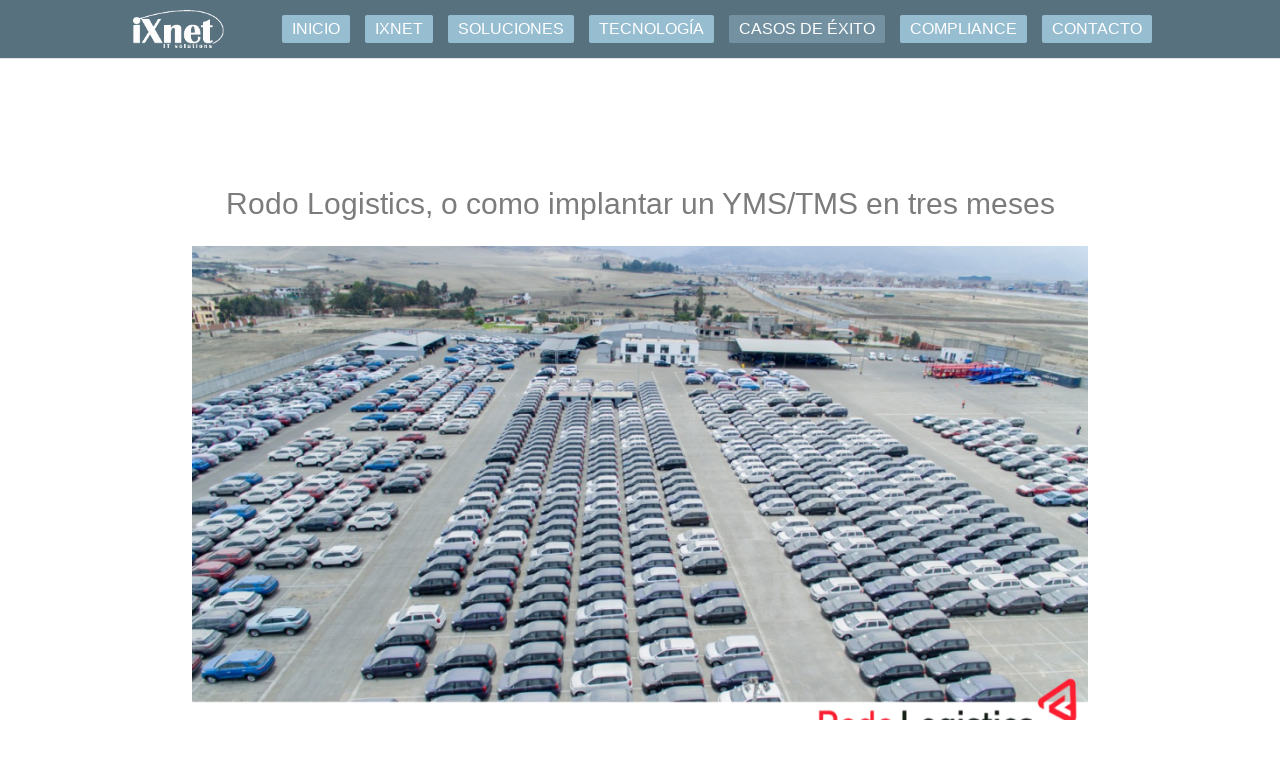

--- FILE ---
content_type: text/css
request_url: https://ixnet.es/wp-content/themes/Divi-child/ctc-style.css?ver=4.0.6.1667423602
body_size: -174
content:
/*
CTC Separate Stylesheet
Updated: 2022-11-02 22:13:28
*/



--- FILE ---
content_type: text/css
request_url: https://ixnet.es/wp-content/themes/Divi-child/style.css?ver=4.0.6.1667423602
body_size: 559
content:
/*
Theme Name: Divi Child
Theme URI: http://www.elegantthemes.com/gallery/divi/
Template: Divi
Author: Elegant Themes
Author URI: http://www.elegantthemes.com
Description: Smart. Flexible. Beautiful. Divi is the most powerful theme in our collection.
Tags: responsive-layout,one-column,two-columns,three-columns,four-columns,left-sidebar,right-sidebar,custom-background,custom-colors,featured-images,full-width-template,post-formats,rtl-language-support,theme-options,threaded-comments,translation-ready
Version: 4.0.6.1667423602
Updated: 2022-11-02 22:13:22

*/

.form_nombre{
  width:100%!important;
  float:left!important;
}
.form_nombre input.text, input.title, input[type=text], input[type=tel], file, select, textarea{
  width:100%!important;
  background-color:#eee;
  border:0px;
  padding:16px;
  font-size:14px;
  font-weight:400;
  font-family: 'Muli',sans-serif!important;
}
.form_pais{
  float:left!important;
  width:48.5%!important;
  margin-top:3%;
}
.form_tel{
  float:left!important;
  width:48.5%!important;
  margin-top:3%;
  margin-left:3%;
}
.adjunta{
  width:100%!important;
  float:left!important;
  margin-top:2%!important;
}
.nota_cv{
  font-size:0.7em;
}
/**prueba boton archivo 01*/
.wpcf7-file.boton_archivo{
  margin-top:10px;
  color:#000;
  border:0px!important;
  }
.wpcf7-submit{
background-color: #97bdd0;
    color: #fff;
    border: 0px;
    border-radius: 3px;
    font-size: 20px;
    font-weight: 500;
    transition-duration: .2s;
    padding: 0.5em 1em;
    margin-top: 15px;
}
.wpcf7-submit:hover{
  background-color:#7491a1;
  transition-duration:.2s;
  cursor:pointer;
}
input#check_politica{
  margin-left:-12px;
  font-weight:300!important;
}

@media only screen and (max-width: 767px){
.et_pb_text_3 h2 {
    font-size: 37px;
    line-height: 1.1em!important;
}
}
